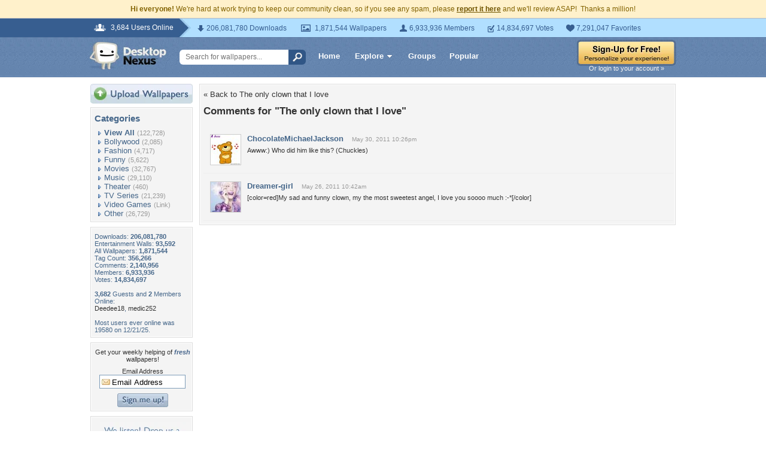

--- FILE ---
content_type: text/html; charset=utf-8
request_url: https://www.google.com/recaptcha/api2/aframe
body_size: 268
content:
<!DOCTYPE HTML><html><head><meta http-equiv="content-type" content="text/html; charset=UTF-8"></head><body><script nonce="3YPxCZcrdBQjpUDmbeeQRA">/** Anti-fraud and anti-abuse applications only. See google.com/recaptcha */ try{var clients={'sodar':'https://pagead2.googlesyndication.com/pagead/sodar?'};window.addEventListener("message",function(a){try{if(a.source===window.parent){var b=JSON.parse(a.data);var c=clients[b['id']];if(c){var d=document.createElement('img');d.src=c+b['params']+'&rc='+(localStorage.getItem("rc::a")?sessionStorage.getItem("rc::b"):"");window.document.body.appendChild(d);sessionStorage.setItem("rc::e",parseInt(sessionStorage.getItem("rc::e")||0)+1);localStorage.setItem("rc::h",'1768957951523');}}}catch(b){}});window.parent.postMessage("_grecaptcha_ready", "*");}catch(b){}</script></body></html>